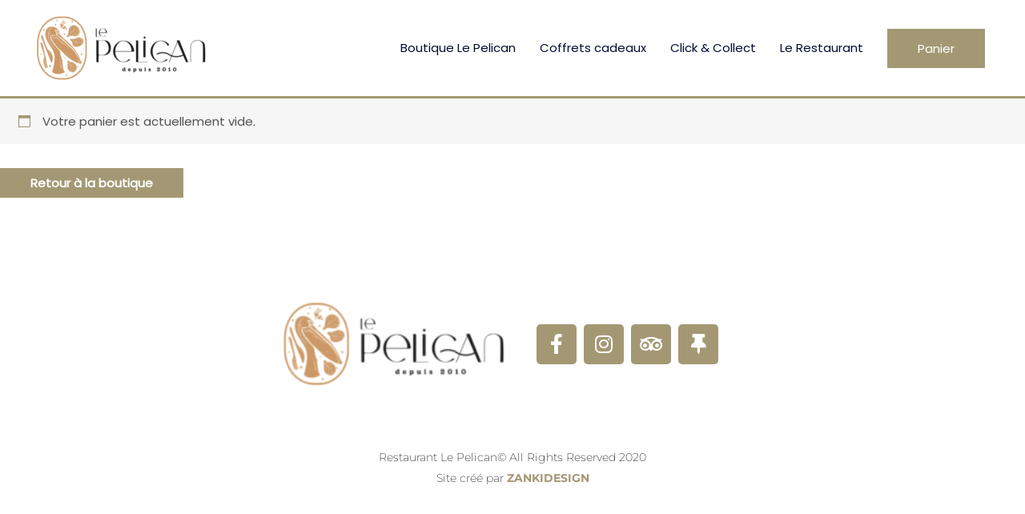

--- FILE ---
content_type: text/css
request_url: https://www.restaurantlepelican.fr/boutique/wp-content/uploads/elementor/css/post-1350.css?ver=1768987852
body_size: 846
content:
.elementor-1350 .elementor-element.elementor-element-46d4c9e{margin-top:100px;margin-bottom:50px;padding:0% 5% 0% 5%;}.elementor-1350 .elementor-element.elementor-element-7ad53b3 > .elementor-widget-wrap > .elementor-widget:not(.elementor-widget__width-auto):not(.elementor-widget__width-initial):not(:last-child):not(.elementor-absolute){margin-block-end:0px;}.elementor-1350 .elementor-element.elementor-element-7ad53b3 > .elementor-element-populated{padding:0px 0px 0px 0px;}.elementor-1350 .elementor-element.elementor-element-c582b7f{margin-top:0px;margin-bottom:0px;}.elementor-bc-flex-widget .elementor-1350 .elementor-element.elementor-element-919d2c5.elementor-column .elementor-widget-wrap{align-items:center;}.elementor-1350 .elementor-element.elementor-element-919d2c5.elementor-column.elementor-element[data-element_type="column"] > .elementor-widget-wrap.elementor-element-populated{align-content:center;align-items:center;}.elementor-1350 .elementor-element.elementor-element-919d2c5 > .elementor-element-populated{padding:0px 0px 0px 0px;}.elementor-widget-image .widget-image-caption{color:var( --e-global-color-text );}.elementor-1350 .elementor-element.elementor-element-e97c517{text-align:end;}.elementor-bc-flex-widget .elementor-1350 .elementor-element.elementor-element-91bfcfd.elementor-column .elementor-widget-wrap{align-items:center;}.elementor-1350 .elementor-element.elementor-element-91bfcfd.elementor-column.elementor-element[data-element_type="column"] > .elementor-widget-wrap.elementor-element-populated{align-content:center;align-items:center;}.elementor-1350 .elementor-element.elementor-element-91bfcfd > .elementor-element-populated{padding:0px 0px 0px 0px;}.elementor-1350 .elementor-element.elementor-element-6bfc8e2{--grid-template-columns:repeat(0, auto);--grid-column-gap:5px;--grid-row-gap:0px;}.elementor-1350 .elementor-element.elementor-element-6bfc8e2 .elementor-widget-container{text-align:left;}.elementor-1350 .elementor-element.elementor-element-6bfc8e2 > .elementor-widget-container{margin:0px 0px 0px 0px;padding:0px 0px 0px 30px;}.elementor-1350 .elementor-element.elementor-element-6bfc8e2 .elementor-social-icon{background-color:#A49874;}.elementor-1350 .elementor-element.elementor-element-6bfc8e2 .elementor-social-icon i{color:#ffffff;}.elementor-1350 .elementor-element.elementor-element-6bfc8e2 .elementor-social-icon svg{fill:#ffffff;}.elementor-1350 .elementor-element.elementor-element-6bfc8e2 .elementor-social-icon:hover{background-color:#A49874;}.elementor-1350 .elementor-element.elementor-element-6bfc8e2 .elementor-social-icon:hover i{color:#000000;}.elementor-1350 .elementor-element.elementor-element-6bfc8e2 .elementor-social-icon:hover svg{fill:#000000;}.elementor-widget-divider{--divider-color:var( --e-global-color-secondary );}.elementor-widget-divider .elementor-divider__text{color:var( --e-global-color-secondary );}.elementor-widget-divider.elementor-view-stacked .elementor-icon{background-color:var( --e-global-color-secondary );}.elementor-widget-divider.elementor-view-framed .elementor-icon, .elementor-widget-divider.elementor-view-default .elementor-icon{color:var( --e-global-color-secondary );border-color:var( --e-global-color-secondary );}.elementor-widget-divider.elementor-view-framed .elementor-icon, .elementor-widget-divider.elementor-view-default .elementor-icon svg{fill:var( --e-global-color-secondary );}.elementor-1350 .elementor-element.elementor-element-b1e0bc9{--divider-border-style:solid;--divider-color:#000;--divider-border-width:1px;}.elementor-1350 .elementor-element.elementor-element-b1e0bc9 .elementor-divider-separator{width:100%;}.elementor-1350 .elementor-element.elementor-element-b1e0bc9 .elementor-divider{padding-block-start:35px;padding-block-end:35px;}.elementor-1350 .elementor-element.elementor-element-fea7004{margin-top:0px;margin-bottom:0px;}.elementor-bc-flex-widget .elementor-1350 .elementor-element.elementor-element-613f745.elementor-column .elementor-widget-wrap{align-items:center;}.elementor-1350 .elementor-element.elementor-element-613f745.elementor-column.elementor-element[data-element_type="column"] > .elementor-widget-wrap.elementor-element-populated{align-content:center;align-items:center;}.elementor-1350 .elementor-element.elementor-element-613f745 > .elementor-element-populated{padding:0px 0px 0px 0px;}.elementor-widget-text-editor{color:var( --e-global-color-text );}.elementor-widget-text-editor.elementor-drop-cap-view-stacked .elementor-drop-cap{background-color:var( --e-global-color-primary );}.elementor-widget-text-editor.elementor-drop-cap-view-framed .elementor-drop-cap, .elementor-widget-text-editor.elementor-drop-cap-view-default .elementor-drop-cap{color:var( --e-global-color-primary );border-color:var( --e-global-color-primary );}.elementor-1350 .elementor-element.elementor-element-624815f{text-align:center;font-family:"Montserrat", Sans-serif;font-size:14px;font-weight:200;color:#000000;}@media(max-width:1024px){.elementor-1350 .elementor-element.elementor-element-46d4c9e{margin-top:100px;margin-bottom:0px;}.elementor-1350 .elementor-element.elementor-element-fea7004{margin-top:0px;margin-bottom:50px;}}@media(max-width:767px){.elementor-1350 .elementor-element.elementor-element-e97c517{text-align:center;}.elementor-1350 .elementor-element.elementor-element-e97c517 img{width:100%;}.elementor-1350 .elementor-element.elementor-element-91bfcfd > .elementor-element-populated{margin:35px 0px 0px 0px;--e-column-margin-right:0px;--e-column-margin-left:0px;padding:0px 0px 0px 0px;}.elementor-1350 .elementor-element.elementor-element-6bfc8e2 .elementor-widget-container{text-align:center;}.elementor-1350 .elementor-element.elementor-element-b1e0bc9 .elementor-divider{padding-block-start:30px;padding-block-end:30px;}.elementor-1350 .elementor-element.elementor-element-613f745 > .elementor-element-populated{margin:20px 0px 0px 0px;--e-column-margin-right:0px;--e-column-margin-left:0px;padding:0px 0px 0px 0px;}.elementor-1350 .elementor-element.elementor-element-624815f{text-align:center;font-size:12px;}}

--- FILE ---
content_type: application/javascript
request_url: https://www.restaurantlepelican.fr/boutique/wp-content/plugins/woocommerce-deposits/assets/js/wc-deposits-cart.js?ver=4.1.17
body_size: 123
content:
jQuery(document).ready(function($){
    'use strict';

    var activate_tooltip = function() {
        $('#deposit-help-tip').tipTip({
            'attribute': 'data-tip',
            'fadeIn': 50,
            'fadeOut': 50,
            'delay': 200,
        });
    };

    $(document.body).on('updated_cart_totals updated_checkout',activate_tooltip);

    activate_tooltip();
});